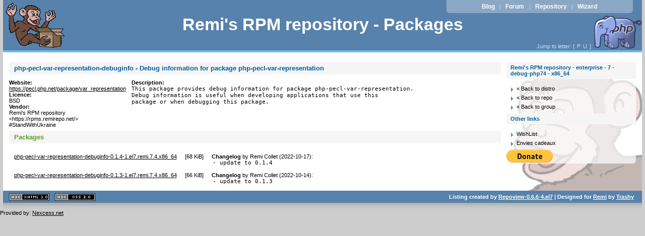

--- FILE ---
content_type: text/html
request_url: https://mirror.us-midwest-1.nexcess.net/remi/enterprise/7/debug-php74/x86_64/repoview/php-pecl-var-representation-debuginfo.html
body_size: 7214
content:
<!DOCTYPE html PUBLIC "-//W3C//DTD XHTML 1.0 Strict//EN" "http://www.w3.org/TR/xhtml1/DTD/xhtml1-strict.dtd">
<html xmlns="http://www.w3.org/1999/xhtml">
<head>
	<meta content="text/html; charset=utf-8" http-equiv="content-type" />
<title>Remi's RPM repository - enterprise - 7 - debug-php74 - x86_64</title>
	<link href="layout/repostyle.css" type="text/css" rel="stylesheet" />
	<meta content="noindex,follow" name="robots" />
	<link href="/favicon.ico" rel="shortcut icon" />
</head>
<body>
	<div id="page">
		<div id="top">
			<h1><span><a href="/">Remi's RPM repository - Packages</a></span></h1>
		</div>
		<p id="prelude">
			<a href="https://blog.remirepo.net/">Blog</a> |
			<a href="https://forum.remirepo.net/">Forum</a> |
			<a href="/">Repository</a> |
			<a href="https://rpms.remirepo.net/wizard/">Wizard</a>
		</p>
		<p class="nav">Jump to letter: [
			<span class="letterlist">
				<a href="letter_p.group.html" class="nlink">P</a><a href="letter_u.group.html" class="nlink">U</a>
			</span>]
		</p>
		<div id="wrapper">
			<div id="main">
				<div id="content">
					<h2>php-pecl-var-representation-debuginfo - Debug information for package php-pecl-var-representation</h2>
					<dl id="pkg_main">
						<dt>Website:</dt>
						<dd><a href="https://pecl.php.net/package/var_representation">https://pecl.php.net/package/var_representation</a></dd>
						<dt>Licence:</dt>
						<dd>BSD</dd>
						<dt>Vendor:</dt>
						<dd>Remi's RPM repository &lt;https://rpms.remirepo.net/> #StandWithUkraine</dd>
					</dl>
					<dl id="pkg_description">
						<dt>Description:</dt>
						<dd><pre>This package provides debug information for package php-pecl-var-representation.
Debug information is useful when developing applications that use this
package or when debugging this package.</pre></dd>
					</dl>
					<h3>Packages</h3>
					<table cellpadding="0" cellspacing="10" border="0">
						<tr>
							<td>
								<a href="../php-pecl-var-representation-debuginfo-0.1.4-1.el7.remi.7.4.x86_64.rpm" class="inpage">php-pecl-var-representation-debuginfo-0.1.4-1.el7.remi.7.4.x86_64</a> 
							</td>
							<td class="filesize">
								[<span class="nowrap">68 KiB</span>]
							</td>
							<td>
								<strong>Changelog</strong> by <span>Remi Collet (2022-10-17)</span>:
								<pre>- update to 0.1.4</pre>
							</td>
						</tr><tr>
							<td>
								<a href="../php-pecl-var-representation-debuginfo-0.1.3-1.el7.remi.7.4.x86_64.rpm" class="inpage">php-pecl-var-representation-debuginfo-0.1.3-1.el7.remi.7.4.x86_64</a> 
							</td>
							<td class="filesize">
								[<span class="nowrap">66 KiB</span>]
							</td>
							<td>
								<strong>Changelog</strong> by <span>Remi Collet (2022-10-14)</span>:
								<pre>- update to 0.1.3</pre>
							</td>
						</tr>
					</table>
				</div>
			</div>
			<div id="sidebar">
				<h2>Remi's RPM repository - enterprise - 7 - debug-php74 - x86_64</h2>
				<ul class="levbarlist">
					<li>
						<a href="/" class="nlink" title="Back to distribution choice">« Back to distro</a>
					</li>
					<li>
						<a href="../../../" class="nlink" title="Back to repository choice">« Back to repo</a>
					</li>
					<li>
						<a href="development.debug.group.html" class="nlink" title="Back to package listing">« Back to group</a>
					</li>
				</ul>
				<h2>Other links</h2>
				<ul>
					<li><a href="https://www.amazon.com/wishlist/1AFH00IXFY6M0" class="nlink" title="My Amazon.com Wishlist">WishList</a></li>
					<li><a href="https://www.amazon.fr/wishlist/33P6MW6KQC8GX" class="nlink" title="Mes Envies cadeaux sur Amazon.fr">Envies cadeaux</a></li>
				</ul>
<form action="https://www.paypal.com/cgi-bin/webscr" method="post"><div>
<input type="hidden" name="cmd" value="_s-xclick" />
<input type="hidden" name="encrypted" value="-----BEGIN [base64]/RG2ZL2AMMMYPuXfFUDB/oa1huOaWmTdoyi9vFuBYw8bxYniwXlkoZWOABdYIckvy5KMJX3bK8WU6wDLlVJvnPy6+Vp/nDK0c823zM1ZHX5ZEiMtO7ddCH4h5ckGVH6DELMAkGBSsOAwIaBQAwgawGCSqGSIb3DQEHATAUBggqhkiG9w0DBwQI4M5ItoPa/1iAgYh/cDUWOuv2PZOUYssgGD+Ntl6uQnpQX6KxqFpvIrbe6RwvDQncvvczSuXI+I7V2iWa/B5SMJnRXlbImrgnJrn6sFITNYzn0396jk89sd7auNYmP7zIKHxzUUNkiT3JeEagIJeHyiPSkVEcwYLFB5/[base64]/ETMS1ycjtkpkvjXZe9k+6CieLuLsPumsJ7QC1odNz3sJiCbs2wC0nLE0uLGaEtXynIgRqIddYCHx88pb5HTXv4SZeuv0Rqq4+axW9PLAAATU8w04qqjaSXgbGLP3NmohqM6bV9kZZwZLR/klDaQGo1u9uDb9lr4Yn+rBQIDAQABo4HuMIHrMB0GA1UdDgQWBBSWn3y7xm8XvVk/UtcKG+wQ1mSUazCBuwYDVR0jBIGzMIGwgBSWn3y7xm8XvVk/[base64]/zANBgkqhkiG9w0BAQUFAAOBgQCBXzpWmoBa5e9fo6ujionW1hUhPkOBakTr3YCDjbYfvJEiv/2P+IobhOGJr85+XHhN0v4gUkEDI8r2/rNk1m0GA8HKddvTjyGw/XqXa+LSTlDYkqI8OwR8GEYj4efEtcRpRYBxV8KxAW93YDWzFGvruKnnLbDAF6VR5w/[base64]/d0M+0ZEWTQEP3aMqIL/zeg70LYhg4/kgfR2jrN2IwxkChLoiZi6bQulQ==-----END PKCS7----- " />
<input src="https://www.paypal.com/en_US/i/btn/btn_donate_LG.gif" alt="PayPal - The safer, easier way to pay online!" type="image" name="submit" />
<img src="https://www.paypal.com/fr_FR/i/scr/pixel.gif" alt="" height="1" width="1" />
</div></form>
			</div>
		</div>
        <hr style="clear: both;" />
	</div>
	<div id="footer">
		<ul id="w3c">
			<li>
				<a href="http://validator.w3.org/check/referer" id="vxhtml">XHTML 1.1 valide</a>
			</li>
			<li>
				<a href="http://jigsaw.w3.org/css-validator/check/referer" id="vcss">CSS 2.0 valide</a>
			</li>
		</ul>
		<p>
			Listing created by <a href="http://mricon.com/trac/wiki/Repoview" class="repoview">Repoview-0.6.6-4.el7</a> | Designed for <a href="http://blog.remirepo.net">Remi</a> by <a href="http://blog.ulysses.fr">Trashy</a>
		</p>
	</div>
</body>
</html>Provided by: <a href="https://www.nexcess.net/">Nexcess.net</a>

--- FILE ---
content_type: text/css
request_url: https://mirror.us-midwest-1.nexcess.net/remi/enterprise/7/debug-php74/x86_64/repoview/layout/repostyle.css
body_size: 4386
content:
/**
 * RepoView « Remi's Garfield » theme
 * Adapted for repoview by Johan Cwiklinski - http://ulysses.fr
 */

* {
	margin: 0;
	padding: 0;
	border: 0;
}

body {
	background: #CDCDCD;
	font: 0.7em Arial,sans-serif;
}

/* Common styles
-------------------------------------------------------- */

ul, ul li {
	list-style: none;
}

a:link, a:visited {
	color: #000;
	text-decoration: underline;
}

a:hover {
	color: #000;
	text-decoration: none;
}

pre {
	overflow: auto;
	height: auto;
	font-size:1.2em;
}

.left {
	float: left;
}

.right {
	float: right;
}

/* Page
-------------------------------------------------------- */

#page {
	background:white url(images/monkey.png) bottom right no-repeat;
	margin:0 auto;
	position:relative;
	width:99%;
}

#top {
	width:auto;
	margin: 0 0 19px;
    background: #5782AC url(images/elephpant_100_69.png) right 30px no-repeat;
    padding:0;
    border-bottom: 4px #6db9f7 solid;
    height: 100px;
}

#top h1 {
	font-size: 3em;
	text-align: center;
	background: transparent url(images/top_monkey.png) bottom left no-repeat;
	height:100px;
	margin:0;
}

#top h1 span{
	display:block;
	text-align:center;
	padding-top:30px;
	bottom:.2em;
}

#top a:link, #top a:visited, #top a:hover {
	color: #FFF;
	text-decoration: none;
}

#prelude {
	position: absolute;
	top: 0;
	right: 18px;
	width: 370px;
	padding: 6px 0 6px;
	color: #CAE4FC;
	text-align: center;
    background-color: rgba(255,255,255,.3);
    border-radius: 0 0 6px 6px;

}

#prelude a:link, #prelude a:visited {
 	padding: 0 0.5em; 
	font-size: 1.1em;
	font-weight: bold;
	color: #fff;
	text-decoration: none;
}

#prelude a:hover {
	text-decoration: underline;
}

.levbar {
	float:left;
	width: 11em;
	height: 100%;
	border-right: 2px dotted gray; 
	border-bottom: 2px dotted gray;
}

.main {
	margin-left: 13em; 
}

#wrapper {
	width:auto;
	margin: 0 auto 10px;
	position:relative;
}

#main {
	float:left;
	display:inline;
	width:100%;
}

#content{
	margin-left:1em;
	margin-right:25em;
}

#sidebar {
	width: 23em;
	float:left;
	margin:0 0 0 -24em;
    background-color:rgba(255,255,255,.7);
    border-radius:6px;
}

#sidebar h2 {
	margin: 0 0 10px;
	padding: 5px 8px;
	background: #F5F5F5;
	color: #005D99;
	font-size: 1em;
	font-weight: bold;
}

#sidebar a:link, #sidebar a:visited {
	text-decoration: none;
}

#sidebar a:hover {
	text-decoration: underline;
}

#sidebar ul {
	padding: 0 0 4px;
}

#sidebar li {
	padding: 3px 4px 3px 20px;
	background: transparent url(images/sidebar_li.png) no-repeat 10px 7px;
}

#sidebar p {
	padding: 0 0 4px 10px;
}

#footer {
	clear: both;
	width:99%;
    margin: 0 auto;
	padding: 0 0 14px;
	background: transparent url(images/footer.png) repeat-x center bottom;
}

#footer p {
	margin: 0 auto;
	padding: 6px 16px 6px 0;
	background: #5682ab;
	color: #FFF;
	text-align: right;
	font-weight: bold;
}

#footer p a:link, #footer p a:visited {
	color: #FFF;
	text-decoration: underline;
}

#footer p a:hover {
	text-decoration: none;
}

#content h3,
#content h2,
.pagetitle{
	clear: left;
	margin: 0 0 10px 0;
	padding: 5px 10px;
	background: #F5F5F5;
	color: #5E9E14;
	font-weight: bold;
}
#content h2,
.pagetitle{
	color: #005D99;
	font-size:1.2em;
}

.pkglist{
	margin-bottom: 1.5em;
	font-size: 1.2em;
}

.pkglist li {
	padding: .1em 0 .1em 10px;
	background: transparent url(images/li.png) no-repeat 0 5px;
}

.nav {
	position:absolute;
	right:9em;
	text-align:right;
	top:80px;
	padding:6px 0;
	color:#CAE4FC;
}
.letterlist a {
	padding: 0 .2em;
	color:#CAE4FC;
	text-decoration:none;
}
.letterlist a:hover{
	text-decoration:underline;
}
.repoview {
	text-decoration: none;
	color: gray;
	border-bottom: 1px dotted gray;
}

dl{
	margin-bottom:.5em;
}

#pkg_main{
	float:left;
	width:20em;
	margin-right:2%;
}

dt{
	font-weight: bold;
}

td{
	vertical-align:top;
}

td pre{
	margin: 0 0 .2em .2em;
}

.nowrap{
	white-space: nowrap
}

td.filesize{
	text-align:right;
	padding:0 .5em;
}

#vxhtml, #vcss{
	text-indent:90px;
	width:80px;
	height:15px;
	float:left;
	overflow:hidden;
	margin-left:1em;
	margin-top:.5em;
}

#vxhtml{
	background:transparent url(images/w3c-xhtml10.png) 0 0 no-repeat;
}
#vcss{
	background:transparent url(images/w3c-css20.png) 0 0 no-repeat;
}

/** Seems unused */
.nactive {
	border-bottom: 1px dotted blue;
	color: blue;
	text-decoration: none;
}
.ninactive {
	color: gray; 
}
.field  {
	text-align: right;
}
